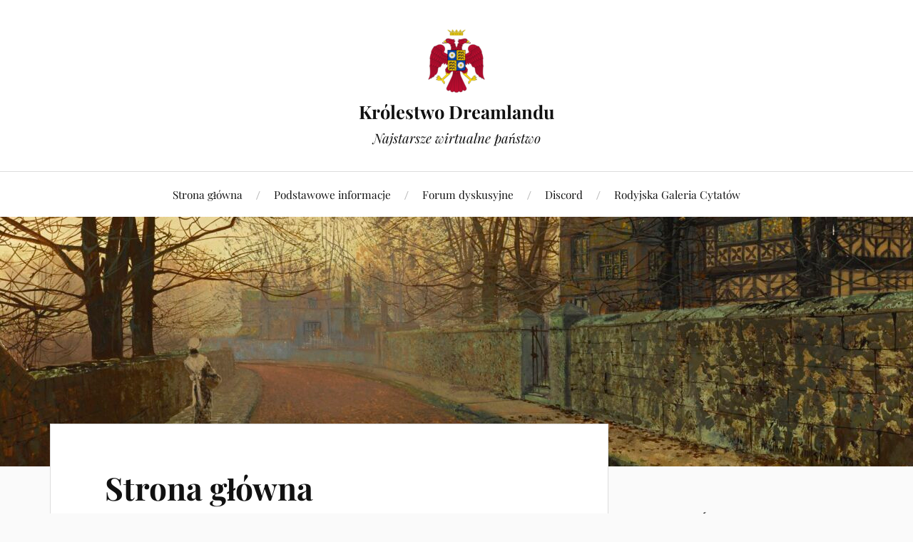

--- FILE ---
content_type: text/css
request_url: https://dreamland.net.pl/wp-content/themes/lovecraft/style.css?ver=2.1.1
body_size: 11091
content:
@charset "UTF-8";

/*---------------------------------------------------------------------------------

	Theme Name: Lovecraft
    Text Domain: lovecraft
	Theme URI: https://andersnoren.se/teman/lovecraft-wordpress-theme/
	Version: 2.1.1
	Description: Lovecraft is a beautiful two-column theme for bloggers. It features a responsive design, great typography, Block Editor support, a full-width header image (which is replaced with the post thumbnail on single posts/pages), custom accent color support, custom logo support, editor style support, recent posts and recent comments widgets with thumbnails, and a full-width template. Demo: https://andersnoren.se/themes/lovecraft/
	Tags: blog, two-columns, right-sidebar, custom-colors, custom-header, custom-menu, editor-style, featured-images, footer-widgets, post-formats, sticky-post, theme-options, threaded-comments, translation-ready, block-styles, wide-blocks
	Author: Anders Norén
	Author URI: https://andersnoren.se
	License: GNU General Public License version 2.0
	License URI: http://www.gnu.org/licenses/gpl-2.0.html
	Requires at least: 4.5
	Requires PHP: 5.4
	Tested up to: 6.0
	
	All files, unless otherwise stated, are released under the GNU General Public License
	version 2.0 (http://www.gnu.org/licenses/gpl-2.0.html)

-----------------------------------------------------------------------------------

	0.	CSS Reset
	1.	Document Setup
	2.	Element Base
	3.	Structure
	4.	Site Header
	5.	Navigation
	6.	Post Archive
	7.	Single Post
	8.	Blocks
	9.	Post Content
	10.	Comments
	11.	Respond
	12.	Page & Page Templates
	13.	Pagination
	14.	Sidebar
	15.	Site Footer
	16.	Credits
	17.	Media Queries

----------------------------------------------------------------------------------- */


/* -------------------------------------------------------------------------------- */
/*	0. CSS Reset
/* -------------------------------------------------------------------------------- */


html, body { 
	margin: 0; 
	padding: 0;
}

h1, h2, h3, h4, h5, h6, p, blockquote, address, big, cite, code, em, font, img, small, strike, sub, sup, li, ol, ul, fieldset, form, label, legend, button, table, caption, tr, th, td {
	margin: 0;
	padding: 0;
	border: 0;
	font-size: 100%;
	line-height: inherit;
	font-family: inherit;
	text-align: inherit;
}

table {
	border-collapse: collapse;
	border-spacing: 0;
}

blockquote:before, 
blockquote:after { 
	content: ""; 
}

input[type=search] {
	-moz-appearance:none;
	-webkit-appearance:none;
}

input[type="search"]::-webkit-search-decoration,
input[type="search"]::-webkit-search-cancel-button,
input[type="search"]::-webkit-search-results-button,
input[type="search"]::-webkit-search-results-decoration {
	display: none;
}


/* -------------------------------------------------------------------------------- */
/*	1. Document setup
/* -------------------------------------------------------------------------------- */


body {
	background-color: #fafafa;
	border: none;
	color: #111;
	font-family: 'Playfair Display', 'Georgia', serif;
	font-size: 17px;
	-webkit-font-smoothing: antialiased;
}

a {
	color: #CA2017;
	text-decoration: underline;
}

a:hover {
	text-decoration: none;
}

* { 
		-moz-box-sizing: border-box; 
		-webkit-box-sizing: border-box; 
	box-sizing: border-box;
		-ms-word-wrap: break-word;
	word-wrap: break-word;
}

img {
	height: auto;
	max-width: 100%;
}

.hidden { display: none; }
.fleft { float: left; }
.fright { float: right; }

::selection {
	background: #1d1d1d;
	color: #FFF;
}

::-webkit-input-placeholder { color: #666; }
:-ms-input-placeholder { color: #666; }

/* Clearing ---------------------------------- */

.clear:after,
.group:after,
.entry-content:after,
.widget-content:after,
.comment-content:after,
[class*="__inner-container"]:after {
	clear: both;
	content: "";
	display: block;
}

/* Transitions ------------------------------- */

body a,
.post-tags a,
.post-tags a:before,
.tagcloud a,
.tagcloud a:before {
	 transition: all .1s ease-in-out;
}

.main-menu a,
.main-menu li::after,
.blog-title a,
.content form input,
.content form textarea,
.sticky-post,
.search-submit,
.more-link,
#infinite-handle span {
	 transition: all .2s ease-in-out;
}

.nav-toggle .bar {
	 transition: all .3s ease-in-out;
}

/* Screen Reader Text ------------------------ */

.screen-reader-text {
	clip: rect( .1rem, .1rem, .1rem, .1rem );
	height: .1rem;
	overflow: hidden;
	position: absolute !important;
		left: -999999rem;
	width: .1rem;
}

.screen-reader-text:focus {
	background-color: #f1f1f1;
	border-radius: .3rem;
	box-shadow: 0 0 .2rem .2rem rgba( 0, 0, 0, 0.6 );
	clip: auto !important;
	display: block;
	font-size: 1.4rem;
	font-weight: 700;
	height: auto;
	left: .5rem;
	line-height: normal;
	padding: 1.5rem 2.3rem 1.4rem 2.3rem;
	text-decoration: none;
	top: .5rem;
	width: auto;
	z-index: 100000;
}

/* Skip Link --------------------------------- */

.skip-link {
	position: absolute;
		left: -9999rem;
		top: 2.5rem;
	z-index: 999999999;
}

.skip-link:focus {
	left: 2.5rem;
	text-decoration: none;
}

/* Accessibility Settings -------------------- */

@media ( prefers-reduced-motion: reduce ) {
	* {
		animation-duration: 0s !important;
		transition-duration: 0s !important;
	}
}


/* -------------------------------------------------------------------------------- */
/*	2. Element Base
/* -------------------------------------------------------------------------------- */


p,
blockquote,
ul,
ol,
address,
dl,
pre {
	line-height: 1.5;
	margin-bottom: 1.5em;
}

h1, h2, h3, h4, h5, h6 {
	margin: 50px 0 25px;
	font-family: 'Playfair Display', Georgia, serif;
	line-height: 110%;
	font-weight: 700; 
}

h1 { font-size: 2em; }
h2 { font-size: 1.75em; }
h3 { font-size: 1.5em; }
h4 { font-size: 1.25em; }
h5 { font-size: 1.1em; }

h6 {
	font-family: 'Lato', Helvetica, sans-serif;
	font-size: 0.8rem;
	font-weight: 900;
	text-transform: uppercase;
	letter-spacing: 1px;
}

blockquote {
	padding: 30px 30px 30px 90px;
	background: #fafafa;
	border: 1px solid #eee;
	position: relative;
	font-size: 0.95em;
	font-style: italic;
}

blockquote:after {
	content: '”';
	width: 90px;
	font-family: 'Georgia', serif;
	font-size: 72px;
	line-height: 72px;
	font-weight: 700;
	font-style: normal;
	text-align: center;
	color: #ca2017;
	position: absolute;
	top: 31px;
	left: 0px;
}

blockquote cite {
	display: block;
	margin-top: 1.1em;
	font-family: 'Lato', Helvetica, sans-serif;
	font-size: 0.75em;
	font-style: normal;
	font-weight: 900;
	text-transform: uppercase;
	letter-spacing: 1px;
}

blockquote cite:before { 
	content: "— "; 
}

hr {
	background: #ddd;
	border: none;
	height: 2px;
	margin: 50px auto;
	max-width: 60%;
	width: 128px;
}

code, kbd, pre {
	font-size: 0.85em;
	background: #EEE;
	font-family: Menlo, Monaco, monospace;
}

.highlight {
	background: #fcf8a5;
	display: inline;
	padding: 2px 3px;
}

kbd,
code {
	padding: 5px;
	border-radius: 3px;
}

dl { line-height: 160%; }

dl dt { font-weight: bold; }

ul,
ol {
	margin: .5em 0 .5em 1.5em;
}

li {
	line-height: 170%;
	margin: .5em 0;
}

address {
	padding: 3% 3.5%;
	background: #F1F1F1;
}

pre {
	white-space: pre-wrap;
	white-space: -moz-pre-wrap;
	white-space: -pre-wrap;
	white-space: -o-pre-wrap;
	word-wrap: break-word;
	line-height: 140%;
	padding: 2% 2.5%;
	background: #eee;
	border: 1px solid #ddd;
}

p.has-drop-cap:not(:focus):first-letter {
    font-size: 5.9em;
	font-weight: 400;
}

/* Post Media -------------------------------- */

figure {
	margin: 0;
}

.wp-caption { 
	max-width: 100%; 
}

.wp-caption-text,
.gallery-caption,
figcaption {
	margin: 4px 0 0;
	font-family: 'Lato', Helvetica, sans-serif;
	font-size: 0.9rem;
	line-height: 160%; 
	color: #444;
	text-align: center;
}

.gallery-caption {
	font-size: 16px;
	line-height: 1.5;
}

/* Tables ------------------------------------ */

table {
	border-collapse: collapse;
    border-spacing: 0;
    empty-cells: show;
	font-family: 'Lato', Helvetica, sans-serif;
	font-size: 0.9em;
	margin: 2.5em 0;
    width: 100%;
}

th,
td,
caption {
	padding: 10px;
}

th,
td {
	margin: 0;
	overflow: visible;
	line-height: 120%;
	border-bottom: 1px solid #DDD;
}

caption {
	text-align: center;
}

thead {
	vertical-align: bottom;
	white-space: nowrap;
}

th {
	font-weight: 700;
}

/* Forms ------------------------------------- */

fieldset {
	padding: 25px;
	border: 2px solid #ddd;
	margin-bottom: 1em;
}

fieldset legend {
	font-family: 'Lato', Helvetica, sans-serif;
	font-size: 0.8rem;
	line-height: 1;
	font-weight: 900;
	text-transform: uppercase;
	letter-spacing: 1px;
	padding: 10px 12px;
	background: #111;
	color: #fff;
}

label {
	font-size: 1rem;
	font-family: 'Lato', Helvetica, sans-serif;
	font-weight: 700;
}

input,
select,
textarea { 
	font-family: 'Lato', Helvetica, sans-serif; 
}

input[type="text"],
input[type="password"],
input[type="email"],
input[type="url"],
input[type="date"],
input[type="month"],
input[type="time"],
input[type="datetime"],
input[type="datetime-local"],
input[type="week"],
input[type="number"],
input[type="search"],
input[type="tel"],
input[type="color"],
textarea,
select {
	background-color: #fafafa;
	border: 1px solid #ddd;
	border-radius: 0;
	color: #111;
	font-size: 0.9em;
	margin: 0;
	padding: 20px;
	width: 100%;
	-moz-appearance: none;
	-webkit-appearance: none;
}

select {
	background-image: url( ./assets/images/icons/chevron-down-black.svg );
	background-position: calc( 100% - 20px ) center;
	background-repeat: no-repeat;
	background-size: 15px 9px;
}

input[type="file"] {
	padding: 10px;
	background: #fafafa;
	border: 1px solid #ddd;
	border-radius: 3px;
}

textarea { 
	height: 180px; 
	line-height: 140%;
}

button,
.button,
.faux-button,
.wp-block-button__link,
:root .wp-block-file__button,
input[type="button"],
input[type="reset"],
input[type="submit"] {
	padding: 16px 20px;
	margin: 0;
	border: none;
	border-radius: 3px;
	background: #111;
	font-size: 0.8rem;
	line-height: 1;
	font-family: 'Lato', Helvetica, sans-serif;
	font-weight: 900;
	text-transform: uppercase;
	letter-spacing: 1px;
	color: #fff;
	-webkit-appearance: none;
}

input[type="submit"] + input[type="reset"],
input[type="submit"] + input[type="button"],
input[type="reset"] + input[type="submit"],
input[type="reset"] + input[type="button"],
input[type="button"] + input[type="reset"],
input[type="submit"] + input[type="submit"] {
	margin-left: 5px;
}

button:hover,
.button:hover,
.faux-button:hover,
.wp-block-button__link:hover,
:root .wp-block-file__button:hover,
input[type="button"]:hover,
input[type="reset"]:hover,
input[type="submit"]:hover {
	cursor: pointer;
	background: #ca2017;
	color: #fff;
}


/* -------------------------------------------------------------------------------- */
/*	3. Structure
/* -------------------------------------------------------------------------------- */


.section { 
	padding: 60px 0; 
	display: block;
}

.big-padding { padding: 80px 0; }
.medium-padding { padding: 40px 0; }
.small-padding { padding: 20px 0; }
.no-padding { padding: 0; }

.bg-white { background: #FFF; }
.bg-light { background-color: #fafafa; }
.bg-red { background-color: #ca2017; }
.bg-graphite { background-color: #222; }
.bg-dark { background-color: #111; }

.bg-image { 
    background-size: 100%; 
    background-size: cover; 
    background-position: center;
}

.section-inner {
	display: block;
	width: 1140px;
	max-width: 90%;
	margin: 0 auto;
	z-index: 2;
}

.section-inner.light { width: 900px; }
.section-inner.thin { width: 700px; }

.wrapper-inner { position: relative; }

/* Grid Classes ------------------------------ */

.one-fourth { width: 22%; margin-left: 4%; float: left; }
.one-third { width: 30%; margin-left: 5%; float: left; }
.one-half { width: 47.5%; margin-left: 5%; float: left; }
.two-thirds { width: 65%; margin-left: 5%; float: left; }

.one-fourth:first-child,
.one-third:first-child,
.one-half:first-child,
.two-thirds:first-child { margin-left: 0; }


/* -------------------------------------------------------------------------------- */
/*	4. Site Header
/* -------------------------------------------------------------------------------- */


.header { 
	padding: 35px 0; 
}

.header .section-inner { 
	text-align: center;
}

/* Blog Title -------------------------------- */

.blog-title {
	display: block;
    font-family: 'Playfair Display', Georgia, serif;
	font-size: 1.5em;
	font-weight: 700;
	margin: 0;
	text-align: center;
	text-rendering: optimizeLegibility;
}

.blog-title a { 
	color: inherit;
	text-decoration: none;
}

.blog-title a:hover { 
	color: #CA2017; 
}

.blog-tagline { 
	font-size: 1.1em;
	font-style: italic;
	font-weight: 400;
	line-height: 120%;
	margin: 10px 0 0;
	text-align: center; 
}

/* Blog Logo --------------------------------- */

.blog-logo { 
	display: inline-block; 
}

.blog-logo img {
	display: block;
	max-width: 100%;
	height: auto;
}

/* Header Image ------------------------------ */

.header-image { 
	max-height: 350px; 
}

.has-featured-image .header-image { 
	max-height: none; 
}

.header-image img {
	display: block;
	margin: 0 auto;
	max-height: 100%;
	width: auto;
	visibility: hidden;
}


/* -------------------------------------------------------------------------------- */
/*	5. Navigation
/* -------------------------------------------------------------------------------- */


.toggles,
.mobile-search,
.mobile-menu { 
	display: none; 
}

.navigation { 
	border-top: 1px solid #ddd; 
}

.main-menu,
.main-menu ul,
.main-menu li {
	list-style: none;
	margin: 0;
}

.main-menu { 
	text-align: center;
	font-size: 0.9em;
}

.main-menu li {
	display: inline-block;
	position: relative;
}

.main-menu > li { 
	margin: 0 20px;
}

.main-menu > li + li:before {
	color: #bbb;
	content: "/";
	display: block;
	font-family: 'Lato', sans-serif;
	font-size: 15px;
	font-weight: 400;
	position: absolute;
		left: -25px;
		top: 50%;
	transform: translateY( -50% );
}

.main-menu a {
	color: inherit;
	display: inline-block;
	position: relative;
	padding: 24px 0;
	text-decoration: none;
}

.main-menu > li > a {
	display: block;
	line-height: 1;
}

.main-menu > .menu-item-has-children > a { 
	padding-right: 18px; position: relative; 
}

.main-menu > .menu-item-has-children > a::after {
	border: 5px solid transparent;
	border-top-color: #ca2017;
	content: "";
	display: block;
	margin-top: -2px;
	position: absolute;
		right: 0;
		top: 50%;
}

.main-menu li:hover > a,
.main-menu li.focus > a { 
	color: #ca2017; 
	cursor: pointer; 
}

/* Sub Menus --------------------------------- */

.main-menu ul {
	position: absolute;
	z-index: 10000;
	display: block;
	left: -9999px;
	top: calc( 100% + 5px );
	opacity: 0;
	z-index: 999;
	transition: opacity 0.3s ease-in-out, top 0.3s ease-in-out;
}

.main-menu > li > ul:before {
	border: 8px solid transparent;
	border-bottom-color: #222;
	content: "";
	display: block;
	margin-left: -8px;
	position: absolute;
		left: 50%;
		top: -16px;
}

.main-menu ul .menu-item-has-children::after {
	content: "";
	display: block;
	border: 6px solid transparent;
	border-left-color: rgba(255,255,255,0.4);
	position: absolute;
	z-index: 1001;
	right: 10px;
	top: 50%;
	margin-top: -6px;
}

.main-menu ul .menu-item-has-children:hover::after { 
	border-left-color: #222; 
	right: -12px;
}

.main-menu ul li { 	
	width: 240px; 
	background: #222;
	text-align: center;
}

.main-menu ul a {
	display: block;
	padding: 20px;
	line-height: 130%;
	border-bottom: 1px solid rgba(255,255,255,0.1);
	color: #fff;
	font-style: italic;
}

.main-menu ul a:hover { 
	color: #ca2017; 
}

.main-menu ul > li:last-child > a { 
	border-bottom-width: 0; 
}

.main-menu > li:hover > ul,
.main-menu > li.focus > ul {
	opacity: 1;
	left: 50%;
	margin-left: -120px;
	top: 100%;
}

/* Deep Down --------------------------------- */

.main-menu ul ul { 
	padding-top: 0;
	top: 10px;
}

.main-menu ul ul li { background: #333; }
.main-menu ul ul .menu-item-has-children:hover::after { border-left-color: #333; }
.main-menu ul ul ul li { background: #444; }
.main-menu ul ul ul .menu-item-has-children:hover::after { border-left-color: #444; }
.main-menu ul ul ul ul li { background: #555; }
.main-menu ul ul ul ul .menu-item-has-children:hover::after { border-left-color: #555; }
.main-menu ul ul ul ul ul li { background: #666; }
.main-menu ul ul ul ul ul .menu-item-has-children:hover::after { border-left-color: #666; }

.main-menu li > ul > li:hover > ul,
.main-menu li > ul > li.focus > ul {
	opacity: 1;
	top: 0;
	left: 240px;
	margin-left: 0;
}


/* -------------------------------------------------------------------------------- */
/*	6. Post Archive
/* -------------------------------------------------------------------------------- */


.content {
	float: left;
	margin-top: -120px;
	width: 68.7%;
}

.post {
	border: 1px solid #ddd;
	background-color: #fff;
	display: block;
	position: relative;
}

.post + .post,
.infinite-wrap .post:first-child { 
	margin-top: 60px; 
}

/* Archive Header ---------------------------- */

.archive-header {
	background-color: #222;
	color: #fff;
	padding: 23px 7.5%;
	text-align: center;
}

.archive-title {
	font-family: Lato, Helvetica, sans-serif;
	font-size: 0.75em;
	font-weight: 900;
	letter-spacing: 1px;
	margin: 0;
	text-transform: uppercase;
}

.archive-header span:not(.vcard) { 
	color: rgba( 255, 255, 255, 0.75 ); 
	font-weight: 700;
	margin-left: 5px;
}

.archive-description {
	font-family: Georgia, 'Times New Roman', Times, serif;
	margin-top: 15px;
}

.archive-description p:last-child {
	margin-bottom: 0;
}

.archive-header + .posts > .post:first-child { 
	border-top: none; 
}

/* Sticky Post ------------------------------- */

.sticky-post {
	background-color: currentColor;
	display: block;	
	height: 40px;
	text-align: center;
	position: absolute;
		right: 3.75%;
		top: -1px;
	text-decoration: none;
	width: 30px;
}

.sticky-post .genericon {
	color: #fff;
	position: absolute;
	bottom: 12px;
	left: 50%;
	margin-left: -8px;
}

.sticky-post:after {
	content: "";
	border: 15px solid transparent;
	border-top: none;
	border-bottom-width: 8px;
	border-left-color: currentColor;
	border-right-color: currentColor;
	position: absolute;
	bottom: -8px;
	right: 0;
	-webkit-transform: scale(1.0001);
	-moz-transform: scale(1.0001);
}

.sticky-post:hover { 
	height: 43px; 
}

/* Post Image -------------------------------- */

.post-image a,
.post-image img {
	display: block;
}

/* Post Inner -------------------------------- */

.post-inner {
	width: 629px;
	max-width: 85%;
	padding: 60px 0;
	margin: 0 auto;
}

/* Post Header ------------------------------- */

.post-header + .post-content { 
	margin-top: 50px; 
}

.post-title {
	color: #111;
	font-family: 'Playfair Display', Georgia, serif;
	font-size: 2.6em;
	line-height: 130%;
	margin: 0;
	font-weight: 700;
}

.post-title a { 
	color: inherit; 
	text-decoration: none;
}

.post-title a:hover { 
	text-decoration: underline; 
}

/* Post Meta */

.post-title ~ .post-meta,
.post-content ~ .post-meta {
	margin-top: 20px;
	border-top: 1px solid #ddd;
	padding-top: 20px;
}

.post-meta p { 
	color: #666;
	display: inline-block;
	font-family: 'Lato', Helvetica, sans-serif;
	font-size: 0.75em;
	font-weight: 900;
	letter-spacing: 1px;
	line-height: 200%;
	margin: 0;
	text-transform: uppercase;
}

.post-meta p + p:before {
	content: "/";
	margin: 0 15px 0 11px;
	color: #ccc;
}

.post-meta a { 
	border-bottom: 1px solid #ddd;
	padding-bottom: 1px;
	text-decoration: none;
}

.post-meta a:hover { 
	border-bottom-color: currentColor; 
}


/* -------------------------------------------------------------------------------- */
/*	7. Single Post
/* -------------------------------------------------------------------------------- */


/* Post Links -------------------------------- */

.post-content p.page-links { 
	display: inline-block;
	margin-bottom: 15px;
	background: #eee;
	font-family: 'Lato', Helvetica, sans-serif;
	font-size: 0.75em;
	line-height: 1;
	font-weight: 900;
	text-transform: uppercase;
	letter-spacing: 1px;
	color: #666;
}

.page-links a,
.page-links > span {
	display: inline-block;
	padding: 10px;
	text-decoration: none;
}

.page-links a:first-child,
.page-links span:first-child {
	margin-left: 0;
}

.post-content .page-links a:hover { 
	background: #ca2017;
	color: #fff;
	text-decoration: none;
}

.page-links > span:nth-of-type(2) { 
	background: #ccc;
	color: #111;
}

/* Post Tags --------------------------------- */

.post-tags { 
	margin-top: 60px; 
}

.post-tags,
.tagcloud {
	line-height: 1;
}

.post-tags a,
.tagcloud a { 
	display: inline-block; 
	padding: 5px 6px 6px 3px;
	margin: 0 3px 8px 11px;
	background: #ddd;
	font-family: 'Lato', Helvetica, sans-serif;
	font-size: 0.7rem !important;
	line-height: 1;
	font-weight: 900;
	text-transform: uppercase;
	letter-spacing: 1px;
	color: #444;
	position: relative;
	text-decoration: none;
}

.post-tags a { 
	margin-right: 8px; 
}

.footer .tagcloud a { background-color: #eee; }
.footer .tagcloud a:before { border-right-color: #eee; }

.post-tags a:before,
.tagcloud a:before {
	content: "";
	display: block;
	border: 11px solid transparent;
	border-left-width: 0;
	border-right-color: #ddd;
	position: absolute;
	top: 0;
	left: -11px;
}

.post-tags a:hover,
.tagcloud a:hover { 
	background: #ca2017; 
	color: #fff;
}

.post-tags a:hover:before,
.tagcloud a:hover:before { 
	border-right-color: #ca2017; 
}

/* Post Navigation --------------------------- */

.post-navigation {
	border-top: 1px solid #ddd;
	position: relative;
}

.post-navigation-inner {
	width: 629px;
	max-width: 85%;
	padding: 30px 0;
	margin: 0 auto;
}

.post-navigation:before {
	content: "";
	display: block;
	width: 1px;
	height: 100%;
	background: #ddd;
	position: absolute;
	left: 50%;
}

.post-nav-prev,
.post-nav-next {
	display: block;
	float: left;
	width: 47.5%;
}

.post-navigation p {
	display: inline-block;
	padding-bottom: 2px;
	border-bottom: 2px solid #ccc;
	margin-bottom: 8px;
	font-family: 'Lato', Helvetica, sans-serif;
	font-size: 0.8rem;
	font-weight: 900;
	text-transform: uppercase;
	letter-spacing: 1px;
	color: #999;
}

.post-navigation h4 {
	display: block;
	font-size: 1em;
	font-weight: 700;
	line-height: 130%;
	margin: 0;
}

.post-navigation h4 a { 
	color: inherit; 
	text-decoration: none;
}

.post-navigation h4 a:hover { 
	color: #ca2017; 
}

.post-nav-next { 
	float: right;
}

.post-nav-next,
.post-nav-next h4 { 
	text-align: right; 
}


/* -------------------------------------------------------------------------------- */
/*	8. Blocks
/* -------------------------------------------------------------------------------- */


/* Block Editor Colors ----------------------- */

:root .has-background { background-color: #272F38; }

:root .has-accent-color { color: #CA2017; }
:root .has-accent-background-color { background-color: #CA2017; }

:root .has-black-color { color: #111; }
:root .has-black-background-color { background-color: #111; }

:root .has-dark-gray-color { color: #333; }
:root .has-dark-gray-background-color { background-color: #333; }

:root .has-medium-gray-color { color: #555; }
:root .has-medium-gray-background-color { background-color: #555; }

:root .has-light-gray-color { color: #777; }
:root .has-light-gray-background-color { background-color: #777; }

:root .has-white-color { color: #fff; }
:root .has-white-background-color { background-color: #fff; }

/* Block Editor Font Sizes ------------------- */

:root .has-small-font-size { font-size: .842em; }
:root .has-regular-font-size,
:root .has-normal-font-size { font-size: 1em; }

:root .has-large-font-size,
:root .has-larger-font-size {
	line-height: 1.5;
}

:root .has-large-font-size { font-size: 1.33em; }
:root .has-larger-font-size { font-size: 1.5em; }

/* Block Typography Classes ------------------ */

.has-text-align-left { text-align: left; }
.has-text-align-center { text-align: center; }
.has-text-align-right { text-align: right; }
.has-text-align-justify { text-align: justify; }

/* Block Base Margins ------------------------ */

:root *[class*="_inner-container"] > *:first-child { margin-top: 0; }
:root *[class*="_inner-container"] > *:last-child { margin-bottom: 0; }

.wp-block-archives,
.wp-block-button,
.wp-block-buttons,
.wp-block-calendar,
.wp-block-categories,
.wp-block-code,
.wp-block-columns,
.wp-block-cover,
.wp-block-cover-image,
.wp-block-embed,
.wp-block-file,
.wp-block-gallery,
.wp-block-group,
.wp-block-image,
.wp-block-latest-comments,
.wp-block-latest-posts,
.wp-block-media-text,
.wp-block-preformatted,
.wp-block-pullquote,
.wp-block-quote,
.wp-block-quote.is-large,
.wp-block-quote.is-style-large,
.wp-block-search,
.wp-block-social,
.wp-block-tag-cloud,
.wp-block-verse,
.wp-block-video {
	margin-bottom: 30px;
	margin-top: 30px;
}

/* Block: Audio ------------------------------ */

.wp-block-audio audio {
	width: 100%;
}

/* Block: Button ----------------------------- */

.wp-block-button {
	color: #fff;
}

.wp-block-button__link,
.wp-block-button__link.is-style-outline {
	color: inherit;
	padding: 14px 18px;
}

.is-style-outline .wp-block-button__link:hover,
.wp-block-button__link.is-style-outline:hover {
	background-color: transparent;
	color: #ca2017;
}

/* Block: Buttons ---------------------------- */

.wp-block-buttons .wp-block-button {
	margin-bottom: 0;
	margin-top: 0;
}

/* Block: Calendar --------------------------- */

.wp-block-calendar table {
	font-family: Lato, Helvetica, sans-serif;
	margin-bottom: 0;
}

.wp-block-calendar .wp-calendar-nav {
	margin-top: 20px;
}

/* Block: Column ----------------------------- */

.wp-block-column {
	padding: 0 5px;
}

/* Block: Cover Image ------------------------ */

.wp-block-cover,
.wp-block-cover-image {
	color: #fff;
	font-family: Lato, Helvetica, sans-serif;
}

.wp-block-cover-image .wp-block-cover-image-text, 
.wp-block-cover .wp-block-cover-text, 
section.wp-block-cover-image > h2 {
	font-size: 1.25em;
}

/* Block: File ------------------------------- */

.post-content .wp-block-file {
	align-items: center;
	background: rgba( 0, 0, 0, 0.05 );
	border-radius: 4px;
	display: flex;
	font-family: Lato, Helvetica, sans-serif;
	justify-content: space-between;
	margin: 30px 0;
	padding: 20px;
}

.post-content .wp-block-file a:not(.wp-block-file__button) {
	font-weight: 400;
	text-decoration: none;
}

/* Block: Gallery ---------------------------- */
/* Block: Image ------------------------------ */
/* Block: Media and Text --------------------- */

.wp-block-media-text__content > *:first-child { margin-top: 0; }
.wp-block-media-text__content > *:last-child { margin-bottom: 0; }

/* Block: Pullquote -------------------------- */

.wp-block-pullquote,
.post-content .wp-block-pullquote blockquote {
	background: none;
	border: none;
	padding: 0;
}

.wp-block-pullquote blockquote {
	margin: 0;
}

.wp-block-pullquote blockquote:before,
.wp-block-pullquote blockquote:after {
	content: none;
}

.wp-block-pullquote blockquote p,
.wp-block-pullquote.alignleft blockquote p,
.wp-block-pullquote.alignright blockquote p {
	font-size: 1.25em;
	margin-bottom: 1em;
}

.wp-block-pullquote.alignleft blockquote p,
.wp-block-pullquote.alignright blockquote p {
	line-height: 1.45;
}

/* STYLE: SOLID */

.wp-block-pullquote.is-style-solid-color.has-background {
	padding: 20px;
}

/* Block: Quote ------------------------------ */

.post-content .wp-block-quote.is-large, 
.post-content .wp-block-quote.is-style-large {
	margin: 2.5em 0;
	padding: 30px 30px 30px 90px;
}

.post-content blockquote p:last-child {
	margin-bottom: 0;
}

.wp-block-quote.is-large p, 
.wp-block-quote.is-style-large p {
	font-size: 1.25em;
	line-height: 1.5;
}

.wp-block-quote.is-large cite, 
.wp-block-quote.is-style-large cite {
	display: block;
	font-size: .8em;
	text-align: left;
}

/* Block: Separator -------------------------- */

hr.is-style-wide,
hr.is-style-dots {
	max-width: 100%;
	width: 100%;
}

hr.is-style-dots {
	background: none;
}

/* Block: Social ----------------------------- */

.wp-social-link {
	margin: 0 8px 0 0;
}

/* Block: Table ------------------------------ */


/* -------------------------------------------------------------------------------- */
/*	9. Post Content
/* -------------------------------------------------------------------------------- */


.post-content { 
	font-family: 'Georgia', serif;
	font-size: 1.05em;
}

.post-content p,
.post-content li {
	line-height: 1.7;
}

.post-content > *:first-child { margin-top: 0; }
.post-content > *:last-child { margin-bottom: 0; }

.post-content .more-link {
	background-color: transparent;
	border: 2px solid #111;
	border-radius: 0;
	color: #111;
	line-height: 1;	
	text-decoration: none;
}

.post-content .more-link:hover {
	background-color: #111;
	color: #fff;
}

/* Alignment Classes ------------------------- */

.alignnone,
.aligncenter,
.alignwide,
.alignfull {
	margin: 2.5em auto;
}

.alignwide {
	padding: 0 3.5%;
}

.alignwide,
.alignfull {
	margin-left: -77px;
	max-width: 783px;
	width: 783px;
}

.alignfull > figcaption {
	padding: 0 20px;
}

.alignleft,
.alignright {
	margin-bottom: 1.2em;
	max-width: 50%;
}

.wp-caption .alignleft,
.wp-caption .alignright {
	margin-bottom: 0;
}

.alignleft {
	float: left;
	margin-right: 30px;
}

.alignright {
	float: right;
	margin-left: 30px;
}

.aligncenter,
.aligncenter img {
	margin-left: auto;
	margin-right: auto;
}


/* -------------------------------------------------------------------------------- */
/*	10. Comments
/* -------------------------------------------------------------------------------- */


.comments-container { 
	border-top: 1px solid #ddd; 
}

.comments-inner {
	width: 629px;
	max-width: 85%;
	padding: 60px 0;
	margin: 0 auto;
	position: relative;
}

.comments-title-container { 
	position: relative; 
}

.comments-title,
.comment-reply-title {
	font-size: 2em;
	font-weight: 700;
	margin: 0;
}

.comments-title-container,
.comment-reply-title {
	padding-bottom: 25px;
	border-bottom: 1px solid #ddd;
	margin-bottom: 25px;
	vertical-align: bottom;
}

.comments-title-link { 
	font-family: 'Lato', Helvetica, sans-serif;
	font-size: 0.75em;
	font-weight: 900;
	letter-spacing: 1px;
	margin: 0;
	position: absolute;
		bottom: 26px;
		right: 0;
	text-transform: uppercase;
}

.comments-title-link a {
	display: block;
	color: #ca2017;
	text-decoration: none;
}

.comments-title-link a:hover { 
	text-decoration: underline; 
}

.no-comments { 
	text-align: center; 
}

/* Comment List ------------------------------ */

.comment { 
	position: relative; 
}

div.comment { 
	margin-top: 25px; 
}

.commentlist {
	list-style: none;
	margin: 0;
}

.commentlist > .comment:first-child > .comment:first-child { 
	margin-top: 0; 
}

.commentlist .children { 
	list-style: none;
	margin: 0 0 0 25px;
}

.comment .avatar {
	display: block;
	width: 60px;
	height: auto;
	border-radius: 999px;
	position: absolute;
	top: 10px;
	left: 0;
}

.comment-inner {
	margin-left: 80px;
	padding: 25px;
	background: #F1F1F1;
	border-radius: 6px;
	position: relative;
}

.bypostauthor .comment-author-icon {
	background-color: #ca2017;
	border-radius: 99px;
	color: #fff;
	display: block;
	padding: 4px;
	line-height: 1;
	position: absolute;
		left: -4px;
		top: 4px;
	text-align: center;
	text-decoration: none;
}

.comment-inner:before {
	content: "";
	display: block;
	border: 10px solid transparent;
	border-right-color: #f1f1f1;
	position: absolute;
	top: 30px;
	left: -20px;
}

.comment-header { 
	margin-bottom: 20px; 
}

.comment-header h4 {
	font-size: 1.1em;
	font-weight: 700;
	margin: 0;
}

.comment-header h4 a { color: inherit; }
.comment-header h4 a:hover { color: #ca2017;  }

/* Comment Meta */

.comment-meta {
	color: #777;
	display: flex;
	flex-wrap: wrap;
	font-family: 'Lato', Helvetica, sans-serif;
	font-size: 0.7em;
	font-weight: 900;
	letter-spacing: 1px;
	line-height: 1;
	margin-top: 23px;
	text-transform: uppercase;
}

.comment-meta > div {
	align-items: center;
	display: flex;
}

.comment-meta > div:first-child {
	flex: 1;
}

.comment-meta > div + div {
	margin-left: 20px;
}

.comment-meta a { 
	color: inherit;
	text-decoration: none;
}

.comment-meta a:hover {
	text-decoration: underline;
}

.comment-meta .genericon {
	flex-shrink: 0;
	margin-right: 5px;
}

.comment-meta .genericon-edit { 
	margin-left: 5px; 
}

/* Pingbacks & Tracksbacks ------------------- */

.pingbacks { 
	margin-top: 40px; 
}

.pingbacks-title {
	border-bottom: 2px solid #ca2017;
	display: inline-block;
	font-family: 'Lato', Helvetica, sans-serif;
	font-size: 0.75em;
	font-weight: 900;
	letter-spacing: 1px;
	margin: 0 0 20px;
	padding-bottom: 2px;
	text-transform: uppercase;
}

.pingbacklist {
	list-style: none;
	margin: 0;
}

.pingbacklist li { 
	line-height: 125%; 
}

.pingbacklist li + li {
	margin-top: 10px;
	border-top: 1px solid #ddd;
	padding-top: 10px;
}

.pingbacklist a { 
	color: inherit; 
	text-decoration: none;
}
.pingbacklist a:hover { color: #ca2017; }

/* Comment Navigation ------------------------ */

.comments-nav { 
	margin-top: 40px; 
}

.comments-nav a {
	font-family: 'Lato', Helvetica, sans-serif;
	font-size: 0.9em;
	font-weight: 900;
	text-transform: uppercase;
	letter-spacing: 1px;
	color: #666;
	text-decoration: none;
}

.comments-nav a:hover { 
	color: #ca2017; 
}


/* -------------------------------------------------------------------------------- */
/*	11. Respond
/* -------------------------------------------------------------------------------- */


.respond-container { 
	border-top: 1px solid #ddd; 
}

.comment-respond {
	width: 629px;
	max-width: 85%;
	padding: 60px 0;
	margin: 0 auto;
}

.comment-respond .logged-in-as { 
	margin-bottom: 40px; 
}

.comment-respond form label { 
	display: block;
	margin-bottom: 8px;
	font-family: 'Lato', Helvetica, sans-serif;
	font-size: 0.8rem;
	font-weight: 900;
	text-transform: uppercase;
	letter-spacing: 1px;
	color: #111;
}

.comment-respond form input[type="checkbox"] + label {
	display: inline;
	font-weight: 400;
	letter-spacing: 0;
	margin: 0 0 0 5px;
	text-transform: none;
}

.comment-respond form label span {
	margin-left: 2px;
	color: #ca2017;
}

.comment-respond p.comment-notes {
	display: none;
}

.comment-respond p { margin-bottom: 25px; }
.comment-respond p:last-of-type { margin-bottom: 0; }

.comment-respond p.comment-subscription-form { margin-bottom: 10px; }
.comment-respond p.comment-subscription-form:last-of-type { margin-bottom: 0; }

.comment-form-author,
.comment-form-email {
	display: block;
	width: 47.5%;
	float: left;
}

.comment-form-email { float: right; }

.comment-form-url {
	clear: both;
}

/* In Comment List --------------------------- */

.commentlist .comment-respond {
	padding: 40px 0 15px;
	max-width: 100%;
}

.commentlist #cancel-comment-reply-link {
	font-family: 'Lato', Helvetica, sans-serif;
	font-size: 0.8rem;
	font-weight: 900;
	letter-spacing: 1px;
	margin-left: 3px;
	position: relative;
	text-decoration: none;
	text-transform: uppercase;
}

.commentlist #cancel-comment-reply-link:hover { 
	text-decoration: underline; 
}


/* -------------------------------------------------------------------------------- */
/*	12. Page & Page Templates
/* -------------------------------------------------------------------------------- */


/* Full Width Page Template ------------------ */

.page-template-full-width-page-template-php .content {
	width: 100%;
	float: none;
}

.page-template-full-width-page-template-php .post-inner { 
	width: auto; 
}

/* Search Page ------------------------------- */

.wrapper .search-form,
.footer .search-form { 
	position: relative; 
}

.wrapper .search-field,
.footer .search-field {
	padding: 20px 60px 20px 20px;
	background: #fff;
}

.wrapper .search-button,
.footer .search-button {
	background-color: transparent;
	border-left: 1px solid #ddd;
	color: inherit;
	height: 100%;
	padding: 0;
	position: absolute;
		right: 0;
		top: 0;
	text-align: center;
	width: 60px;
}

.wrapper .search-button .genericon,
.footer .search-button .genericon { 
	font-size: 24px; 
}


/* -------------------------------------------------------------------------------- */
/*	13. Pagination
/* -------------------------------------------------------------------------------- */


.archive-navigation { 
	margin-top: 60px; 
}

.archive-navigation p {
	display: inline;
	font-family: 'Lato', Helvetica, sans-serif;
	font-size: 0.9em;
	font-weight: 700;
	text-transform: uppercase;
	letter-spacing: 1px;
}

.archive-navigation p + p:before {
	content: "/";
	display: inline;
	margin: 0 20px; 
	color: #aaa;
}

.archive-navigation,
.archive-navigation a { 
	color: #666; 
	text-decoration: none;
}

.archive-navigation a:hover { color: #ca2017; }

/* Infinite Scroll --------------------------- */

.infinite-scroll .archive-navigation { display: none; }

#infinite-handle,
.infinite-loader {
	margin-top: 60px;
	text-align: center;
}

#infinite-handle span {
	display: inline-block;
	padding: 15px 20px;
	border-radius: 3px;
	background: #111;
	font-family: 'Lato', Helvetica, sans-serif;
	font-weight: 900;
	text-transform: uppercase;
	letter-spacing: 1px;
}

#infinite-handle span:hover {
	cursor: pointer;
	background: #ca2017;
	color: #fff;
}

.infinite-loader .spinner { 
	display: inline-block; 
}


/* -------------------------------------------------------------------------------- */
/*	14. Sidebar
/* -------------------------------------------------------------------------------- */


.sidebar { 
	float: right;
	width: 26.3%; 
}

.widget + .widget { 
	border-top: 1px solid #ddd;
	margin-top: 40px;
	padding-top: 40px;
}

.widget-title {
	border-bottom: 2px solid #ca2017;
	display: inline-block;
	font-family: inherit;
	font-size: 0.78em;
	font-weight: 900;
	letter-spacing: 1px;
	margin: 0 0 20px;
	padding-bottom: 3px;
	text-transform: uppercase;
}

/* Widget Content ---------------------------- */

.widget-content { 
	font-family: 'Lato', Helvetica, sans-serif; 
	font-size: 0.95em;
}

.widget-content > *:first-child { margin-top: 0; }
.widget-content > *:last-child { margin-bottom: 0; }

.widget-content ul,
.widget-content ol,
.widget-content li {
	list-style: none;
	margin: 0;
}

.widget-content li {
	border-bottom: 1px solid #ddd;
	line-height: 140%;
	padding: 12px 0;
}

.widget-content ul ul { 
	margin-left: 1em;
}

.widget-content ul ul li:first-child { 
	margin-top: 0.5em; 
	border-top: 1px solid #ddd;
}

.widget-content > ul > li:first-child { 
	padding-top: 0; 
}

.widget-content li:last-child { 
	padding-bottom: 0;
	border-bottom: none; 
}

/* Widget: Text ------------------------------ */

.textwidget { 
	line-height: 150%; 
}

.widget-content .textwidget a:hover { 
	text-decoration: underline; 
}

/* Widget Icons ------------------------------ */

.widget_archive li,
.widget_categories li,
.widget_meta li,
.widget_nav_menu li,
.widget_pages { color: #888; }

.widget_archive li a,
.widget_categories li a,
.widget_meta li a,
.widget_nav_menu li a,
.widget_pages li a { 
	color: #111;
	text-decoration: none;
}

.widget_archive li a:hover,
.widget_categories li a:hover,
.widget_meta li a:hover,
.widget_nav_menu li a:hover,
.widget_pages li a:hover { 
	color: #ca2017; 
}

.widget_archive li:before,
.widget_categories li:before,
.widget_meta li:before,
.widget_nav_menu li:before {
	font: 16px/1 'Genericons';
	width: 16px;
	height: 16px;
	display: inline-block;
	vertical-align: middle;
	color: #999;
	margin-right: 8px;
	position: relative;
	top: -1px;
}

.widget_archive li:before { content: '\f307'; }
.widget_categories li:before { content: '\f301'; }
.widget_meta li:before { content: '\f445'; }
.widget_nav_menu li:before { content: '\f429'; }

/* Widget: RSS ------------------------------- */

.widget_rss .widget-title img {
	width: 13px;
	height: 13px;
	margin-right: 2px;
	position: relative;
	bottom: -2px;
}

.widget_rss li a {
	display: block;
	font-family: 'Playfair Display', Georgia, serif;
	font-size: 1.1em;
	line-height: 120%;
	font-weight: 700;
	color: #111;
}

.widget_rss li .rss-date {
	display: block;
	margin-top: 2px;
	font-size: 0.8em;
	font-weight: 700;
	text-transform: uppercase;
	letter-spacing: 1px;
	color: #888;
}

.widget_rss li .rssSummary { margin-top: 5px; }

.widget_rss li cite {
	display: block;
	margin-top: 8px;
	font-size: 0.9em;
}

.widget_rss li cite:before { content: "— "; }

/* Widget: Calendar -------------------------- */

#wp-calendar {
	width: 100%;
	max-width: 100%;
	color: #111;
	text-align: center;
}

#wp-calendar thead { 
	border-top: 1px solid #ddd; 
}

#wp-calendar,
#wp-calendar caption,
#wp-calendar tr,
#wp-calendar td,
#wp-calendar th {
	text-align: center;
}

#wp-calendar caption {
	text-transform: capitalize;
	color: #111;
	padding-bottom: 4%;
}

#wp-calendar th,
#wp-calendar td {
	padding: 10px;
	border-right: 1px solid #ddd;
	border-bottom: 1px solid #ddd;
}

#wp-calendar thead th {
	font-size: 0.75em;
	font-weight: 900;
	text-transform: uppercase;
	color: #ca2017;
}

#wp-calendar th:first-child,
#wp-calendar tbody td:first-child { border-left: 1px solid #ddd; }

#wp-calendar tbody a:hover { text-decoration: underline; }

#wp-calendar tfoot td { 
	padding: 0; 
	border: none !important;
}

#wp-calendar tfoot #prev a { text-align: left; }
#wp-calendar tfoot #next a { text-align: right; }

#wp-calendar tfoot a {
	display: block;
	margin-top: 12px;
	font-size: 0.75em;
	font-weight: 900;
	text-transform: uppercase;
	letter-spacing: 1px;
	color: #111;
}

#wp-calendar tfoot a:hover {
	color: #ca2017;
	text-decoration: none;
}

.wp-calendar-nav {
	display: flex;
	font-family: 'Lato', Helvetica, sans-serif;
	justify-content: space-between;
}

/* Widget: Lovecraft List -------------------- */

.lovecraft-widget-list a { 
	display: block; 
	min-height: 55px;
	position: relative;
	text-decoration: none;
}

.lovecraft-widget-list .post-icon {
	background-color: #fff;
	border: 1px solid #eee;
	border-radius: 99px;
	display: block;
	height: 55px;
	padding: 2px;
	position: absolute;
		left: 0;
		top: 0;
	width: 55px;
}

.lovecraft-widget-list .post-icon img {
	border-radius: 99px;
	display: block;
}

.lovecraft-widget-list .post-icon .genericon {
	margin-top: -8px;
	margin-left: -8px;
	position: absolute;
		left: 50%;
		top: 50%;
}

.lovecraft-widget-list .inner { 
	padding-left: 65px; 
}

.lovecraft-widget-list .title {
	font-family: 'Playfair Display', Georgia, serif;
	line-height: 140%;
	margin: 0;
	font-weight: 700;
	color: #111;
}

.lovecraft-widget-list .meta { 
	color: #888;
	font-size: 0.75em;
	font-weight: 700;
	letter-spacing: 1px;
	margin: 3px 0 0;
	text-transform: uppercase;
}

.lovecraft-widget-list .excerpt {
	color: #666;
	line-height: 130%;
	margin: 3px 0 0;
}

.lovecraft-widget-list a:hover .title { 
	text-decoration: underline; 
}


/* -------------------------------------------------------------------------------- */
/*	15. Site Footer
/* -------------------------------------------------------------------------------- */


.footer { 
	border-top: 1px solid #ddd; 
	border-bottom: 1px solid #ddd;
}

.footer .widgets {
	width: 30%;
	float: left;
	margin-left: 5%;
}

.footer .widgets:first-child { margin-left: 0; }


/* -------------------------------------------------------------------------------- */
/*	16. Credits
/* -------------------------------------------------------------------------------- */


.credits.section { 
	padding: 30px 0; 
}

.credits p {
	color: #fff;
	font-family: 'Lato', Helvetica, sans-serif;
	font-size: 12px;
	font-weight: 700;
	letter-spacing: 1px;
	margin: 0;
	padding-bottom: 5px;
	text-align: center;
	text-transform: uppercase;
}

.credits .sep {
	margin: 0 5px;
	color: #ca2017;
	font-family: 'Playfair Display', Georgia, serif;
	font-size: 18px;
	font-style: italic;
	font-weight: 700;
	position: relative;
	bottom: -2px;
}

.credits a { 
	color: inherit;
	text-decoration: none;
}

.credits a:hover { 
	color: #ca2017; 
}


/* -------------------------------------------------------------------------------- */
/*	17. Media Queries
/* -------------------------------------------------------------------------------- */


@media ( min-height: 800px ) { 
	
	/* Site Header --------------------------- */
	
	.header-image { max-height: 400px; } 
	
}

@media ( max-width: 1269px ) {

	/* Post Content -------------------------- */

	/* ALIGNMENT CLASSES */

	.alignwide,
	.alignfull {
		margin-left: calc( ( ( 90vw * .687 ) - 629px ) /-2 );
		max-width: calc( 90vw * .687 );
		width: calc( 90vw * .687 );
	}

}

@media ( max-width: 1199px ) {

	/* Post Content -------------------------- */

	/* ALIGNMENT CLASSES */

	.alignwide,
	.alignfull {
		margin-left: calc( ( ( 90vw * .687 ) - ( ( 90vw * .687 ) * .85 ) + 2px ) /-2 );
	}

}

@media ( max-width: 1000px ) {
	
	/* Structure ----------------------------- */
	
	.content { 
		width: 100%; 
		float: none;
	}
	
	.sidebar { 
		display: none; 
		margin: 60px 0 0;
		width: 100%;
	}

	.show-mobile-sidebar .sidebar {
		display: block;
	}
	
	/* Navigation ---------------------------- */
	
	.navigation > .section-inner { 
		max-width: 100%; 
	}
	
	/* Nav Toggle */
	
	.toggles { 
		display: block; 
		background: #fff;
		border-top: 1px solid #eee;
		padding: 0 5%;
	}
	
	.toggle {
		-moz-appearance: none;
		-webkit-appearance: none;
		background-color: transparent;
		border-radius: 0;
		box-shadow: none;
		color: inherit;
		cursor: pointer;
		display: block;
		height: 55px;
		padding: 0;
		position: relative;
		width: 30px;
	}

	.toggle:hover {
		background-color: transparent;
		color: inherit;
	}
	
	.nav-toggle { 
		float: left; 
	}
	
	.nav-toggle .bar {
		width: 30px;
		height: 3px;
		background: #111;
		position: absolute;
		left: 50%;
		margin-left: -15px;
		top: 50%;
		transition: opacity 0.2s linear 0.2s, margin 0.2s linear 0.2s, transform 0.2s linear 0s;
	}
	
	.nav-toggle .bar:nth-child(1) { margin-top: -10px; }
	.nav-toggle .bar:nth-child(2) { margin-top: -2px; }
	.nav-toggle .bar:nth-child(3) { margin-top: 6px; }
	
	.nav-toggle.active .bar { 
		background: #ca2017; 
		transition: opacity 0.2s linear 0s, margin 0.2s linear 0s, transform 0.2s linear 0.2s;
	}
	
	.nav-toggle.active .bar:nth-child(1),
	.nav-toggle.active .bar:nth-child(3) { 
		margin-top: -2px; 
	}
	
	.nav-toggle.active .bar:nth-child(1) { transform: rotate( 45deg ); }
	.nav-toggle.active .bar:nth-child(2) { opacity: 0; }
	.nav-toggle.active .bar:nth-child(3) { transform: rotate( -45deg ); }
	
	/* Search Toggle */
	
	.search-toggle { float: right; }
	
	.search-toggle .genericon {
		width: 100%;
		font-size: 32px;
		text-align: center;
		position: absolute;
		top: 50%;
		margin-top: -16px;
	}
	
	.search-toggle.active { color: #ca2017; }
	
	/* Menus --------------------------------- */
	
	.main-menu { 
		display: none; 
	}

	.mobile-menu,
	.mobile-menu ul,
	.mobile-menu li {
		list-style: none;
		margin: 0;
	}
	
	.mobile-menu li { 
		border-top: 1px solid #eee; 
		line-height: 1.25;
	}
	
	.mobile-menu > li:first-child { 
		border-top: none; 
	}
	
	.mobile-menu a {
		display: block;
		padding: 20px 5%;
		font-size: 0.9em;
		color: #111;
		text-decoration: none;
	}
	
	.mobile-menu ul a { padding-left: 10%; }
	.mobile-menu ul ul a { padding-left: 15%; }
	.mobile-menu ul ul ul a { padding-left: 20%; }
	.mobile-menu ul ul ul ul a { padding-left: 25%; }
	.mobile-menu ul ul ul ul ul a { padding-left: 30%; }
	
	/* Mobile Search ------------------------- */
	
	.mobile-search { position: relative; }
	
	.mobile-search form { 
		display: block;
		max-width: 90%;
		padding: 40px 0;
		margin: 0 auto;
		position: relative; 
	}
	
	.mobile-search .search-field {
		display: block;
		width: 100%;
		padding: 20px 84px 20px 20px;
		margin: 0;
		background: #fff;
		border: 1px solid #eee;
		border-radius: 0;
		font-family: 'Lato', Helvetica, sans-serif;
		font-size: 0.9rem;
	}
	
	.mobile-search .search-button {
		color: inherit;
		display: block;
		width: 59px;
		height: 59px;
		margin: 0;
		padding: 0;
		background: none;
		border: none;
		border-left: 1px solid #eee;
		position: absolute;
		top: 50%;
		right: 0;
		margin-top: -30px;
	}
	
	.mobile-search .search-button .genericon {
		display: block;
		font-size: 32px;
		text-align: center;
	}

	/* Post Content -------------------------- */

	/* ALIGNMENT CLASSES */

	.alignwide,
	.alignfull {
		margin-left: calc( ( 90vw - 629px ) /-2 );
		max-width: 90vw;
		width: 90vw;
	}
	
}

@media ( max-width: 824px ) {

	/* Post Content -------------------------- */

	/* ALIGNMENT CLASSES */

	.alignwide,
	.alignfull {
		margin-left: calc( ( 90vw - ( 90vw * .85 ) + 2px ) /-2 );
	}

}

@media ( max-width: 600px ) {

	/* Element Base -------------------------- */

	blockquote { 
		padding: 20px 20px 20px 70px; 
	}
	
	blockquote:after {
		font-size: 64px;
		top: 18px;
		width: 70px;
	}

	/* Structure ----------------------------- */
	
	.section { padding: 40px 0; }
	.big-padding { padding: 50px 0; }
	.medium-padding { padding: 30px 0; }
	.small-padding { padding: 20px 0; }
	
	/* Site Header --------------------------- */
	
	.header-wrapper { 
		position: relative; 
	}
	
	.header { 
		padding: 10px 0 13px; 
	}
	
	.header .section-inner { 
		align-items: center;
		display: flex;
		justify-content: center;
		max-width: 100%; 
	}
	
	.blog-title { 
		font-size: 1.5em;
		padding: 0 24px; 
		margin: 0 10%;
		max-width: 65%;
	}

	.blog-logo {
		max-width: 65%;
	}
	
	.blog-tagline { 
		display: none; 
	}
	
	/* Navigation ---------------------------- */
	
	.navigation { 
		border-top: none; 
	}
	
	.toggles {
		background: none;
		border: none;
	}
	
	.toggle { 
		height: 54px; 
		width: 24px;
		position: absolute;
		top: 50%;
		margin-top: -27px;
	}
	
	.nav-toggle { left: 5%; }
	.search-toggle { right: 5%; }
	
	.nav-toggle .bar { 
		width: 24px; 
		margin-left: -12px;
	}
	
	.nav-toggle .bar:nth-child(1) { margin-top: -9px; }
	.nav-toggle .bar:nth-child(3) { margin-top: 5px; }
	
	.search-toggle .genericon {
		font-size: 30px;
		margin-top: -15px;
	}
	
	.mobile-menu > li:first-child { 
		border-top: 1px solid #eee; 
	}
	
	.mobile-search { 
		border-top: 1px solid #eee; 
	}
	
	.mobile-search form { 
		padding: 5% 0; 
	}
	
	/* Content ------------------------------- */
	
	.content { 
		margin-top: -80px; 
	}
	
	.post + .post,
	.infinite-wrap .post:first-child { 
		margin-top: 40px; 
	}
	
	.post-inner {
		max-width: 100%;
		padding: 7.5%;
	}
	
	.post-header + .post-content { 
		margin-top: 30px; 
	}
	
	.post-title { 
		font-size: 2.25em; 
		line-height: 125%;
	}
	
	.post-meta {
		padding-top: 12px;
		margin-top: 12px;
	}
	
	.post-meta p:nth-child(3) { 
		display: none; 
	}

	/* Comments ------------------------------ */
	
	.comments-title-container,
	.comment-reply-title {
		padding-bottom: 15px;
		margin-bottom: 15px;
	}
	
	.comments-title,
	.comment-reply-title {
		font-size: 1.5em;
	}
	
	.comments-title-link,
	.comment .avatar { 
		display: none; 
	}
	
	.bypostauthor .comment-author-icon {
		top: -8px;
		left: -8px;
		z-index: 200;
	}
	
	.comment-inner { 
		margin-left: 0; 
	}

	.comment-inner:before { 
		content: none; 
	}
	
	.comments-nav { 
		margin-top: 20px; 
	}
	
	/* Respond ------------------------------- */
	
	.comment-form-author, 
	.comment-form-email {
		width: 100%;
		float: none;
	}
	
	/* Pagination ---------------------------- */
	
	.archive-navigation,
	#infinite-handle,
	#infinite-loader { 
		margin-top: 40px; 
	}
	
	/* Site Footer --------------------------- */
	
	.footer .widgets {
		width: 100%;
		float: none;
	}
	
	.footer .widgets + .widgets { 
		margin: 40px 0 0; 
		border-top: 1px solid #ddd;
		padding: 40px 0 0;
	}
	
}

@media ( max-width: 500px ) {

	/* Element Base -------------------------- */
	
	h1, h2, h3, h4, h5, h6 { 
		margin: 40px 0 20px;
	}
	
	h1 { font-size: 1.5em; }
	h2 { font-size: 1.4em; }
	h3 { font-size: 1.3em; }
	h4 { font-size: 1.2em; }
	h5 { font-size: 1.1em; }
	
	hr { 
		margin: 40px auto; 
	}
	
	input[type="text"],
	input[type="password"],
	input[type="email"],
	input[type="url"],
	input[type="date"],
	input[type="month"],
	input[type="time"],
	input[type="datetime"],
	input[type="datetime-local"],
	input[type="week"],
	input[type="number"],
	input[type="search"],
	input[type="tel"],
	input[type="color"],
	textarea,
	select {
		padding: 16px;
	}

	/* Structure ----------------------------- */

	.sidebar {
		margin: 40px 0 0;
		padding: 0 5% 40px;
	}
	
	/* Post Archive -------------------------- */
	
	.wrapper { 
		padding: 0; 
	}
	
	.wrapper .section-inner { 
		max-width: 100%; 
	}
	
	.content { 
		margin-top: 0; 
	}
	
	.post { 
		border: none; 
	}
		
	.post + .post { 
		margin-top: 0; 
		border-top: 2px solid #eee;
	}

	.archive-header {
		padding: 20px 7.5%;
	}
	
	.sticky-post { 
		width: 20px;
		height: 24px;
		top: 0;
		right: 2.5%; 
	}
	
	.sticky-post .genericon { 
		bottom: 5px; 
	}
	
	.sticky-post:after { 
		border-right-width: 10px;
		border-bottom-width: 5px;
		border-left-width: 10px; 
		bottom: -5px;
	}
	
	.sticky-post:hover { 
		height: 24px; 
	}
		
	.post-image { 
		padding: 7.5% 5% 0 5%; 
	}
	
	.post-inner { 
		padding: 7.5% 5%; 
	}
	
	.post-image + .post-inner { 
		padding-top: 7%; 
	}
	
	.post-title { 
		font-size: 1.75em; 
	}
	
	.post-meta { 
		margin-top: 10px;
		padding-top: 7px; 
	}
	
	.post-meta p { 
		font-size: 0.7em; 
	}
	
	.post-meta span { 
		display: none; 
	}
	
	.post-meta p + p:before { 
		margin: 0 10px 0 6px; 
	}
	
	.post-content .more-link { 
		padding: 13px 15px; 
		font-size: 0.75rem;
	}
	
	.post-header + .post-content { 
		margin-top: 7%; 
	}
	
	/* Single Post --------------------------- */
	
	.single .wrapper { 
		padding-bottom: 0; 
	}
	
	.post-tags { 
		margin-top: 30px; 
	}
	
	.post-navigation:before { 
		content: none; 
	}
	
	.post-navigation-inner {
		max-width: 100%;
		padding: 0;
		margin: 0;
	}
	
	.post-nav-prev,
	.post-nav-next {
		float: none;
		width: 100%;
		padding: 20px 5%;
	}
	
	.post-nav-prev + .post-nav-next { 
		border-top: 1px solid #ddd; 
	}
	
	/* Post Content -------------------------- */

	/* ALIGNMENT CLASSES */

	.alignwide,
	.alignfull {
		margin-left: calc( 50% - 50vw );
		max-width: 100vw;
		width: 100vw;
	}
	
	.alignleft,
	.alignright {
		float: none;
		max-width: 100%;
		margin-left: auto;
		margin-right: auto;
	}
	
	.alignleft img,
	.alignright img {
		display: block;
		margin: 0 auto;
	}
	
	/* Comments ------------------------------ */
	
	.comments-inner,
	.comment-respond { 
		max-width: 90%;
		padding: 40px 0; 
	}
	
	div.comment { 
		margin-top: 20px; 
	}
	
	.commentlist .children { 
		margin-left: 20px; 
	}
	
	.comment-inner { 
		padding: 20px;
		border-radius: 3px; 
	}
	
	.comment-header { 
		margin-bottom: 20px; 
	}
	
	.comment-content { 
		font-size: 0.95em; 
	}
	
	.comments-nav a { 
		font-size: 0.8em; 
	}
	
	/* Respond ------------------------------- */
	
	.comment-respond p { 
		margin-bottom: 15px; 
	}
	
	/* Pagination ---------------------------- */
	
	.archive-navigation { 
		max-width: 100%; 
		padding: 25px 5% 28px;
		margin: 0;
		border-top: 1px solid #ddd;
		text-align: center;
		background: #fff;
	}
	
	.archive-navigation .fleft { 
		display: none; 
	}
	
	.archive-navigation .fright { 
		float: none; 
	}
	
	.archive-navigation p { 
		font-size: 0.8em; 
	}
	
	.archive-navigation p + p:before { 
		margin: 0 12px; 
	}
	
	/* Site Footer --------------------------- */
	
	.footer { 
		background: #fafafa;
		border-top-color: #ddd;
		padding: 10% 0; 
	}
	
	.footer .widgets + .widgets,
	.widget + .widget { 
		padding-top: 11%; 
		margin-top: 11%;
	}
	
	.footer .tagcloud a { background: #ddd; }
	.footer .tagcloud a:before { border-right-color: #ddd; }
	
	.footer .tagcloud a:hover { background: #ca2017; }
	.footer .tagcloud a:hover:before { border-right-color: #ca2017; }
	
}

@media ( max-width: 440px ) {

	/* Element Base -------------------------- */
	
	blockquote { 
		padding: 20px; 
	}
	
	blockquote:after { 
		display: none; 
	}
	
	/* Single Post --------------------------- */
	
	.post-title { 
		font-size: 1.5em; 
	}
	
	.post-meta {
		margin-top: 8px;
		padding-top: 5px;
	}
	
	/* Comments ------------------------------ */
	
	.comments-title,
	.comment-reply-title { 
		font-size: 1.3em; 
	}
	
	.comment-inner { 
		padding: 15px; 
	}
	
	.comment-header { 
		margin-bottom: 15px; 
	}
	
	.comment-meta { 
		margin-top: 16px;
		font-size: 0.65em; 
	}
	
	/* Credits ------------------------------- */
	
	.credits p { 
		padding-bottom: 0; 
	}
	
	.credits .sep,
	.credits .theme-by { 
		display: none; 
	}
	
}